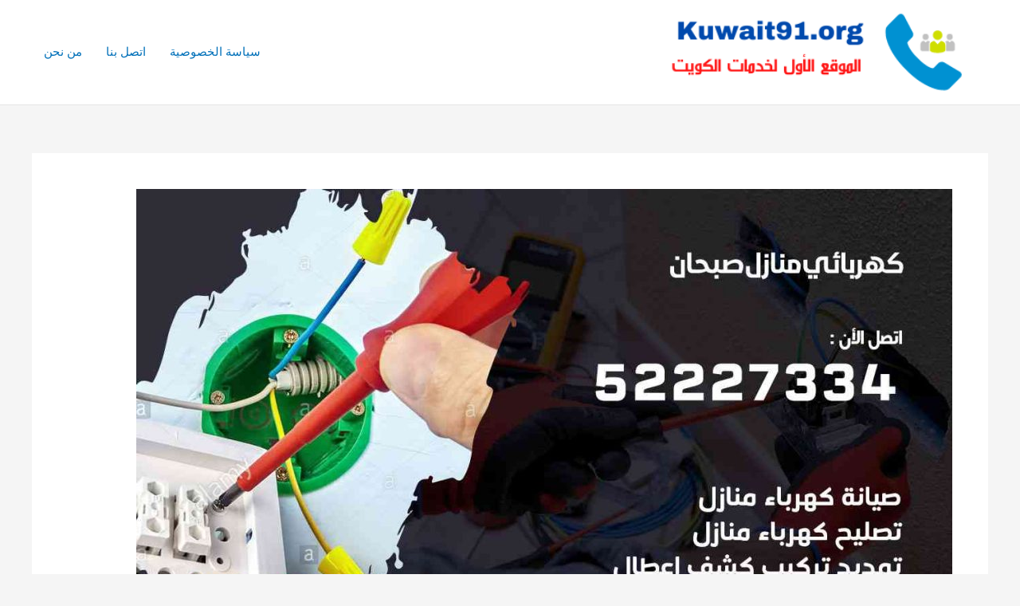

--- FILE ---
content_type: text/html; charset=UTF-8
request_url: https://joomlaconvert.com/electrician/%D9%83%D9%87%D8%B1%D8%A8%D8%A7%D8%A6%D9%8A-%D9%85%D9%86%D8%A7%D8%B2%D9%84-%D8%B5%D8%A8%D8%AD%D8%A7%D9%86/
body_size: 16966
content:
<!DOCTYPE html><html dir="rtl" lang="ar"><head><meta charset="UTF-8"><meta name="viewport" content="width=device-width, initial-scale=1"><link rel="profile" href="https://gmpg.org/xfn/11"><meta name='robots' content='index, follow, max-image-preview:large, max-snippet:-1, max-video-preview:-1' /><link media="all" href="https://joomlaconvert.com/electrician/wp-content/cache/autoptimize/14/css/autoptimize_42329c6900d068e4e1254229d74e1233.css" rel="stylesheet"><title>كهربائي منازل صبحان 52227334 فني كهربائي صبحان شاطر ورخيص - كهربائي منازل</title><meta name="description" content="هل تريد كهربائي منازل هندي صبحان؟ تصليح القواطع و لوحة العدادات، تغير المقابس و الأسلاك المهترئة، تركيب الأضواء و لمبات سبوت لايت في صبحان" /><link rel="canonical" href="https://joomlaconvert.com/electrician/كهربائي-منازل-صبحان/" /><meta property="og:locale" content="ar_AR" /><meta property="og:type" content="article" /><meta property="og:title" content="كهربائي منازل صبحان 52227334 فني كهربائي صبحان شاطر ورخيص - كهربائي منازل" /><meta property="og:description" content="هل تريد كهربائي منازل هندي صبحان؟ تصليح القواطع و لوحة العدادات، تغير المقابس و الأسلاك المهترئة، تركيب الأضواء و لمبات سبوت لايت في صبحان" /><meta property="og:url" content="https://joomlaconvert.com/electrician/كهربائي-منازل-صبحان/" /><meta property="og:site_name" content="كهربائي منازل" /><meta property="article:published_time" content="2021-01-31T14:53:57+00:00" /><meta property="article:modified_time" content="2021-02-05T21:01:44+00:00" /><meta property="og:image" content="https://joomlaconvert.com/electrician/wp-content/uploads/sites/14/2021/01/كهربائي-منازل-صبحان_9.jpg" /><meta property="og:image:width" content="1200" /><meta property="og:image:height" content="675" /><meta property="og:image:type" content="image/jpeg" /><meta name="author" content="amaar" /><meta name="twitter:card" content="summary_large_image" /><meta name="twitter:label1" content="كُتب بواسطة" /><meta name="twitter:data1" content="amaar" /><meta name="twitter:label2" content="وقت القراءة المُقدّر" /><meta name="twitter:data2" content="11 دقيقة" /> <script type="application/ld+json" class="yoast-schema-graph">{"@context":"https://schema.org","@graph":[{"@type":"Article","@id":"https://joomlaconvert.com/electrician/%d9%83%d9%87%d8%b1%d8%a8%d8%a7%d8%a6%d9%8a-%d9%85%d9%86%d8%a7%d8%b2%d9%84-%d8%b5%d8%a8%d8%ad%d8%a7%d9%86/#article","isPartOf":{"@id":"https://joomlaconvert.com/electrician/%d9%83%d9%87%d8%b1%d8%a8%d8%a7%d8%a6%d9%8a-%d9%85%d9%86%d8%a7%d8%b2%d9%84-%d8%b5%d8%a8%d8%ad%d8%a7%d9%86/"},"author":{"name":"amaar","@id":"https://joomlaconvert.com/electrician/#/schema/person/5512a67fa7b330c97d6af1275e887e39"},"headline":"كهربائي منازل صبحان 52227334 فني كهربائي صبحان شاطر ورخيص","datePublished":"2021-01-31T14:53:57+00:00","dateModified":"2021-02-05T21:01:44+00:00","mainEntityOfPage":{"@id":"https://joomlaconvert.com/electrician/%d9%83%d9%87%d8%b1%d8%a8%d8%a7%d8%a6%d9%8a-%d9%85%d9%86%d8%a7%d8%b2%d9%84-%d8%b5%d8%a8%d8%ad%d8%a7%d9%86/"},"wordCount":3,"commentCount":0,"publisher":{"@id":"https://joomlaconvert.com/electrician/#organization"},"image":{"@id":"https://joomlaconvert.com/electrician/%d9%83%d9%87%d8%b1%d8%a8%d8%a7%d8%a6%d9%8a-%d9%85%d9%86%d8%a7%d8%b2%d9%84-%d8%b5%d8%a8%d8%ad%d8%a7%d9%86/#primaryimage"},"thumbnailUrl":"https://joomlaconvert.com/electrician/wp-content/uploads/sites/14/2021/01/كهربائي-منازل-صبحان_9.jpg","keywords":["تمديد كهرباء","فني كهرباء","فني كهربائي","فني كهربائي منازل","كهربائي الكويت","كهربائي صبحان","كهربائي منازل","كهربائي منازل صبحان","معلم كهربائي"],"articleSection":["كهربائي منازل"],"inLanguage":"ar","potentialAction":[{"@type":"CommentAction","name":"Comment","target":["https://joomlaconvert.com/electrician/%d9%83%d9%87%d8%b1%d8%a8%d8%a7%d8%a6%d9%8a-%d9%85%d9%86%d8%a7%d8%b2%d9%84-%d8%b5%d8%a8%d8%ad%d8%a7%d9%86/#respond"]}]},{"@type":"WebPage","@id":"https://joomlaconvert.com/electrician/%d9%83%d9%87%d8%b1%d8%a8%d8%a7%d8%a6%d9%8a-%d9%85%d9%86%d8%a7%d8%b2%d9%84-%d8%b5%d8%a8%d8%ad%d8%a7%d9%86/","url":"https://joomlaconvert.com/electrician/%d9%83%d9%87%d8%b1%d8%a8%d8%a7%d8%a6%d9%8a-%d9%85%d9%86%d8%a7%d8%b2%d9%84-%d8%b5%d8%a8%d8%ad%d8%a7%d9%86/","name":"كهربائي منازل صبحان 52227334 فني كهربائي صبحان شاطر ورخيص - كهربائي منازل","isPartOf":{"@id":"https://joomlaconvert.com/electrician/#website"},"primaryImageOfPage":{"@id":"https://joomlaconvert.com/electrician/%d9%83%d9%87%d8%b1%d8%a8%d8%a7%d8%a6%d9%8a-%d9%85%d9%86%d8%a7%d8%b2%d9%84-%d8%b5%d8%a8%d8%ad%d8%a7%d9%86/#primaryimage"},"image":{"@id":"https://joomlaconvert.com/electrician/%d9%83%d9%87%d8%b1%d8%a8%d8%a7%d8%a6%d9%8a-%d9%85%d9%86%d8%a7%d8%b2%d9%84-%d8%b5%d8%a8%d8%ad%d8%a7%d9%86/#primaryimage"},"thumbnailUrl":"https://joomlaconvert.com/electrician/wp-content/uploads/sites/14/2021/01/كهربائي-منازل-صبحان_9.jpg","datePublished":"2021-01-31T14:53:57+00:00","dateModified":"2021-02-05T21:01:44+00:00","description":"هل تريد كهربائي منازل هندي صبحان؟ تصليح القواطع و لوحة العدادات، تغير المقابس و الأسلاك المهترئة، تركيب الأضواء و لمبات سبوت لايت في صبحان","breadcrumb":{"@id":"https://joomlaconvert.com/electrician/%d9%83%d9%87%d8%b1%d8%a8%d8%a7%d8%a6%d9%8a-%d9%85%d9%86%d8%a7%d8%b2%d9%84-%d8%b5%d8%a8%d8%ad%d8%a7%d9%86/#breadcrumb"},"inLanguage":"ar","potentialAction":[{"@type":"ReadAction","target":["https://joomlaconvert.com/electrician/%d9%83%d9%87%d8%b1%d8%a8%d8%a7%d8%a6%d9%8a-%d9%85%d9%86%d8%a7%d8%b2%d9%84-%d8%b5%d8%a8%d8%ad%d8%a7%d9%86/"]}]},{"@type":"ImageObject","inLanguage":"ar","@id":"https://joomlaconvert.com/electrician/%d9%83%d9%87%d8%b1%d8%a8%d8%a7%d8%a6%d9%8a-%d9%85%d9%86%d8%a7%d8%b2%d9%84-%d8%b5%d8%a8%d8%ad%d8%a7%d9%86/#primaryimage","url":"https://joomlaconvert.com/electrician/wp-content/uploads/sites/14/2021/01/كهربائي-منازل-صبحان_9.jpg","contentUrl":"https://joomlaconvert.com/electrician/wp-content/uploads/sites/14/2021/01/كهربائي-منازل-صبحان_9.jpg","width":1200,"height":675,"caption":"كهربائي منازل صبحان"},{"@type":"BreadcrumbList","@id":"https://joomlaconvert.com/electrician/%d9%83%d9%87%d8%b1%d8%a8%d8%a7%d8%a6%d9%8a-%d9%85%d9%86%d8%a7%d8%b2%d9%84-%d8%b5%d8%a8%d8%ad%d8%a7%d9%86/#breadcrumb","itemListElement":[{"@type":"ListItem","position":1,"name":"الرئيسية","item":"https://joomlaconvert.com/electrician/"},{"@type":"ListItem","position":2,"name":"كهربائي منازل صبحان 52227334 فني كهربائي صبحان شاطر ورخيص"}]},{"@type":"WebSite","@id":"https://joomlaconvert.com/electrician/#website","url":"https://joomlaconvert.com/electrician/","name":"كهربائي منازل","description":"موقع آخر في My Blog","publisher":{"@id":"https://joomlaconvert.com/electrician/#organization"},"potentialAction":[{"@type":"SearchAction","target":{"@type":"EntryPoint","urlTemplate":"https://joomlaconvert.com/electrician/?s={search_term_string}"},"query-input":{"@type":"PropertyValueSpecification","valueRequired":true,"valueName":"search_term_string"}}],"inLanguage":"ar"},{"@type":"Organization","@id":"https://joomlaconvert.com/electrician/#organization","name":"كهربائي منازل","url":"https://joomlaconvert.com/electrician/","logo":{"@type":"ImageObject","inLanguage":"ar","@id":"https://joomlaconvert.com/electrician/#/schema/logo/image/","url":"https://joomlaconvert.com/electrician/wp-content/uploads/sites/14/2021/01/logo-kuwait91.png","contentUrl":"https://joomlaconvert.com/electrician/wp-content/uploads/sites/14/2021/01/logo-kuwait91.png","width":350,"height":88,"caption":"كهربائي منازل"},"image":{"@id":"https://joomlaconvert.com/electrician/#/schema/logo/image/"}},{"@type":"Person","@id":"https://joomlaconvert.com/electrician/#/schema/person/5512a67fa7b330c97d6af1275e887e39","name":"amaar","image":{"@type":"ImageObject","inLanguage":"ar","@id":"https://joomlaconvert.com/electrician/#/schema/person/image/","url":"https://secure.gravatar.com/avatar/ed1cbf3f26c019fca30f0a4576ef5e3dbb5b9226120d51ce2b9006f0f688bdfd?s=96&d=mm&r=g","contentUrl":"https://secure.gravatar.com/avatar/ed1cbf3f26c019fca30f0a4576ef5e3dbb5b9226120d51ce2b9006f0f688bdfd?s=96&d=mm&r=g","caption":"amaar"},"url":"https://joomlaconvert.com/electrician/author/amaar/"}]}</script> <link rel="alternate" type="application/rss+xml" title="كهربائي منازل &laquo; الخلاصة" href="https://joomlaconvert.com/electrician/feed/" /><link rel="alternate" type="application/rss+xml" title="كهربائي منازل &laquo; خلاصة التعليقات" href="https://joomlaconvert.com/electrician/comments/feed/" /><link rel="alternate" type="application/rss+xml" title="كهربائي منازل &laquo; كهربائي منازل صبحان 52227334 فني كهربائي صبحان شاطر ورخيص خلاصة التعليقات" href="https://joomlaconvert.com/electrician/%d9%83%d9%87%d8%b1%d8%a8%d8%a7%d8%a6%d9%8a-%d9%85%d9%86%d8%a7%d8%b2%d9%84-%d8%b5%d8%a8%d8%ad%d8%a7%d9%86/feed/" /><link rel="alternate" title="oEmbed (JSON)" type="application/json+oembed" href="https://joomlaconvert.com/electrician/wp-json/oembed/1.0/embed?url=https%3A%2F%2Fjoomlaconvert.com%2Felectrician%2F%25d9%2583%25d9%2587%25d8%25b1%25d8%25a8%25d8%25a7%25d8%25a6%25d9%258a-%25d9%2585%25d9%2586%25d8%25a7%25d8%25b2%25d9%2584-%25d8%25b5%25d8%25a8%25d8%25ad%25d8%25a7%25d9%2586%2F" /><link rel="alternate" title="oEmbed (XML)" type="text/xml+oembed" href="https://joomlaconvert.com/electrician/wp-json/oembed/1.0/embed?url=https%3A%2F%2Fjoomlaconvert.com%2Felectrician%2F%25d9%2583%25d9%2587%25d8%25b1%25d8%25a8%25d8%25a7%25d8%25a6%25d9%258a-%25d9%2585%25d9%2586%25d8%25a7%25d8%25b2%25d9%2584-%25d8%25b5%25d8%25a8%25d8%25ad%25d8%25a7%25d9%2586%2F&#038;format=xml" /><link rel="https://api.w.org/" href="https://joomlaconvert.com/electrician/wp-json/" /><link rel="alternate" title="JSON" type="application/json" href="https://joomlaconvert.com/electrician/wp-json/wp/v2/posts/92" /><link rel="EditURI" type="application/rsd+xml" title="RSD" href="https://joomlaconvert.com/electrician/xmlrpc.php?rsd" /><meta name="generator" content="WordPress 6.9" /><meta name="generator" content="Everest Forms 3.4.1" /><link rel='shortlink' href='https://joomlaconvert.com/electrician/?p=92' /><link rel="pingback" href="https://joomlaconvert.com/electrician/xmlrpc.php"><meta name="generator" content="Elementor 3.34.2; features: additional_custom_breakpoints; settings: css_print_method-external, google_font-enabled, font_display-auto"></head><body data-rsssl=1 itemtype='https://schema.org/Blog' itemscope='itemscope' class="rtl wp-singular post-template-default single single-post postid-92 single-format-standard wp-custom-logo wp-theme-astra everest-forms-no-js ast-desktop ast-separate-container ast-two-container ast-no-sidebar astra-4.11.9 group-blog ast-blog-single-style-1 ast-single-post ast-inherit-site-logo-transparent ast-hfb-header ast-normal-title-enabled elementor-default elementor-kit-4"> <a
 class="skip-link screen-reader-text"
 href="#content"
 title="تخطي إلى المحتوى"> تخطي إلى المحتوى</a><div
class="hfeed site" id="page"><header
 class="site-header header-main-layout-1 ast-primary-menu-enabled ast-logo-title-inline ast-hide-custom-menu-mobile ast-builder-menu-toggle-icon ast-mobile-header-inline" id="masthead" itemtype="https://schema.org/WPHeader" itemscope="itemscope" itemid="#masthead"		><div id="ast-desktop-header" data-toggle-type="dropdown"><div class="ast-main-header-wrap main-header-bar-wrap "><div class="ast-primary-header-bar ast-primary-header main-header-bar site-header-focus-item" data-section="section-primary-header-builder"><div class="site-primary-header-wrap ast-builder-grid-row-container site-header-focus-item ast-container" data-section="section-primary-header-builder"><div class="ast-builder-grid-row ast-builder-grid-row-has-sides ast-builder-grid-row-no-center"><div class="site-header-primary-section-left site-header-section ast-flex site-header-section-left"><div class="ast-builder-layout-element ast-flex site-header-focus-item" data-section="title_tagline"><div
 class="site-branding ast-site-identity" itemtype="https://schema.org/Organization" itemscope="itemscope"				> <span class="site-logo-img"><a href="https://joomlaconvert.com/electrician/" class="custom-logo-link" rel="home"><img width="350" height="88" src="https://joomlaconvert.com/electrician/wp-content/uploads/sites/14/2021/01/logo-kuwait91.png" class="custom-logo" alt="كهربائي منازل" decoding="async" srcset="https://joomlaconvert.com/electrician/wp-content/uploads/sites/14/2021/01/logo-kuwait91.png 350w, https://joomlaconvert.com/electrician/wp-content/uploads/sites/14/2021/01/logo-kuwait91-300x75.png 300w" sizes="(max-width: 350px) 100vw, 350px" /></a></span></div></div></div><div class="site-header-primary-section-right site-header-section ast-flex ast-grid-right-section"><div class="ast-builder-menu-1 ast-builder-menu ast-flex ast-builder-menu-1-focus-item ast-builder-layout-element site-header-focus-item" data-section="section-hb-menu-1"><div class="ast-main-header-bar-alignment"><div class="main-header-bar-navigation"><nav class="site-navigation ast-flex-grow-1 navigation-accessibility site-header-focus-item" id="primary-site-navigation-desktop" aria-label="Primary Site Navigation" itemtype="https://schema.org/SiteNavigationElement" itemscope="itemscope"><div class="main-navigation ast-inline-flex"><ul id="ast-hf-menu-1" class="main-header-menu ast-menu-shadow ast-nav-menu ast-flex  submenu-with-border stack-on-mobile"><li id="menu-item-584" class="menu-item menu-item-type-post_type menu-item-object-page menu-item-privacy-policy menu-item-584"><a rel="privacy-policy" href="https://joomlaconvert.com/electrician/%d8%b3%d9%8a%d8%a7%d8%b3%d8%a9-%d8%a7%d9%84%d8%ae%d8%b5%d9%88%d8%b5%d9%8a%d8%a9/" class="menu-link">سياسة الخصوصية</a></li><li id="menu-item-585" class="menu-item menu-item-type-post_type menu-item-object-page menu-item-585"><a href="https://joomlaconvert.com/electrician/contact-us/" class="menu-link">اتصل بنا</a></li><li id="menu-item-586" class="menu-item menu-item-type-post_type menu-item-object-page menu-item-586"><a href="https://joomlaconvert.com/electrician/who-us/" class="menu-link">من نحن</a></li></ul></div></nav></div></div></div></div></div></div></div></div></div><div id="ast-mobile-header" class="ast-mobile-header-wrap " data-type="dropdown"><div class="ast-main-header-wrap main-header-bar-wrap" ><div class="ast-primary-header-bar ast-primary-header main-header-bar site-primary-header-wrap site-header-focus-item ast-builder-grid-row-layout-default ast-builder-grid-row-tablet-layout-default ast-builder-grid-row-mobile-layout-default" data-section="section-primary-header-builder"><div class="ast-builder-grid-row ast-builder-grid-row-has-sides ast-builder-grid-row-no-center"><div class="site-header-primary-section-left site-header-section ast-flex site-header-section-left"><div class="ast-builder-layout-element ast-flex site-header-focus-item" data-section="title_tagline"><div
 class="site-branding ast-site-identity" itemtype="https://schema.org/Organization" itemscope="itemscope"				> <span class="site-logo-img"><a href="https://joomlaconvert.com/electrician/" class="custom-logo-link" rel="home"><img width="350" height="88" src="https://joomlaconvert.com/electrician/wp-content/uploads/sites/14/2021/01/logo-kuwait91.png" class="custom-logo" alt="كهربائي منازل" decoding="async" srcset="https://joomlaconvert.com/electrician/wp-content/uploads/sites/14/2021/01/logo-kuwait91.png 350w, https://joomlaconvert.com/electrician/wp-content/uploads/sites/14/2021/01/logo-kuwait91-300x75.png 300w" sizes="(max-width: 350px) 100vw, 350px" /></a></span></div></div></div><div class="site-header-primary-section-right site-header-section ast-flex ast-grid-right-section"><div class="ast-builder-layout-element ast-flex site-header-focus-item" data-section="section-header-mobile-trigger"><div class="ast-button-wrap"> <button type="button" class="menu-toggle main-header-menu-toggle ast-mobile-menu-trigger-minimal"   aria-expanded="false" aria-label="Main menu toggle"> <span class="screen-reader-text">Main Menu</span> <span class="mobile-menu-toggle-icon"> <span aria-hidden="true" class="ahfb-svg-iconset ast-inline-flex svg-baseline"><svg class='ast-mobile-svg ast-menu-svg' fill='currentColor' version='1.1' xmlns='http://www.w3.org/2000/svg' width='24' height='24' viewBox='0 0 24 24'><path d='M3 13h18c0.552 0 1-0.448 1-1s-0.448-1-1-1h-18c-0.552 0-1 0.448-1 1s0.448 1 1 1zM3 7h18c0.552 0 1-0.448 1-1s-0.448-1-1-1h-18c-0.552 0-1 0.448-1 1s0.448 1 1 1zM3 19h18c0.552 0 1-0.448 1-1s-0.448-1-1-1h-18c-0.552 0-1 0.448-1 1s0.448 1 1 1z'></path></svg></span><span aria-hidden="true" class="ahfb-svg-iconset ast-inline-flex svg-baseline"><svg class='ast-mobile-svg ast-close-svg' fill='currentColor' version='1.1' xmlns='http://www.w3.org/2000/svg' width='24' height='24' viewBox='0 0 24 24'><path d='M5.293 6.707l5.293 5.293-5.293 5.293c-0.391 0.391-0.391 1.024 0 1.414s1.024 0.391 1.414 0l5.293-5.293 5.293 5.293c0.391 0.391 1.024 0.391 1.414 0s0.391-1.024 0-1.414l-5.293-5.293 5.293-5.293c0.391-0.391 0.391-1.024 0-1.414s-1.024-0.391-1.414 0l-5.293 5.293-5.293-5.293c-0.391-0.391-1.024-0.391-1.414 0s-0.391 1.024 0 1.414z'></path></svg></span> </span> </button></div></div></div></div></div></div><div class="ast-mobile-header-content content-align-flex-start "><div class="ast-builder-menu-mobile ast-builder-menu ast-builder-menu-mobile-focus-item ast-builder-layout-element site-header-focus-item" data-section="section-header-mobile-menu"><div class="ast-main-header-bar-alignment"><div class="main-header-bar-navigation"><nav class="site-navigation ast-flex-grow-1 navigation-accessibility" id="ast-mobile-site-navigation" aria-label="Site Navigation" itemtype="https://schema.org/SiteNavigationElement" itemscope="itemscope"><div id="ast-hf-mobile-menu" class="main-navigation"><ul class="main-header-menu ast-nav-menu ast-flex  submenu-with-border astra-menu-animation-fade  stack-on-mobile"><li class="page_item page-item-576 menu-item"><a href="https://joomlaconvert.com/electrician/contact-us/" class="menu-link">اتصل بنا</a></li><li class="page_item page-item-579 menu-item"><a href="https://joomlaconvert.com/electrician/%d8%b3%d9%8a%d8%a7%d8%b3%d8%a9-%d8%a7%d9%84%d8%ae%d8%b5%d9%88%d8%b5%d9%8a%d8%a9/" class="menu-link">سياسة الخصوصية</a></li><li class="page_item page-item-2 menu-item"><a href="https://joomlaconvert.com/electrician/" class="menu-link">كهربائي منازل الكويت 52227334 الفنان معلم كهرباء منازل تصليح وتمديد</a></li><li class="page_item page-item-577 menu-item"><a href="https://joomlaconvert.com/electrician/who-us/" class="menu-link">من نحن</a></li></ul></div></nav></div></div></div></div></div></header><div id="content" class="site-content"><div class="ast-container"><div id="primary" class="content-area primary"><main id="main" class="site-main"><article
class="post-92 post type-post status-publish format-standard has-post-thumbnail hentry category-1 tag-7 tag-11 tag-5 tag-8 tag-10 tag-142 tag-4 tag-143 tag-6 ast-article-single" id="post-92" itemtype="https://schema.org/CreativeWork" itemscope="itemscope"><div class="ast-post-format- single-layout-1"><header class="entry-header "><div class="post-thumb-img-content post-thumb"><img fetchpriority="high" width="1024" height="576" src="[data-uri]" data-lazy-type="image" data-lazy-src="https://joomlaconvert.com/electrician/wp-content/uploads/sites/14/2021/01/كهربائي-منازل-صبحان_9-1024x576.jpg" class="lazy lazy-hidden attachment-large size-large wp-post-image" alt="كهربائي منازل صبحان" itemprop="image" decoding="async" data-lazy-srcset="https://joomlaconvert.com/electrician/wp-content/uploads/sites/14/2021/01/كهربائي-منازل-صبحان_9-1024x576.jpg 1024w, https://joomlaconvert.com/electrician/wp-content/uploads/sites/14/2021/01/كهربائي-منازل-صبحان_9-300x169.jpg 300w, https://joomlaconvert.com/electrician/wp-content/uploads/sites/14/2021/01/كهربائي-منازل-صبحان_9-768x432.jpg 768w, https://joomlaconvert.com/electrician/wp-content/uploads/sites/14/2021/01/كهربائي-منازل-صبحان_9.jpg 1200w" data-lazy-sizes="(max-width: 1024px) 100vw, 1024px" /><noscript><img width="1024" height="576" src="https://joomlaconvert.com/electrician/wp-content/uploads/sites/14/2021/01/كهربائي-منازل-صبحان_9-1024x576.jpg" class="attachment-large size-large wp-post-image" alt="كهربائي منازل صبحان" itemprop="image" decoding="async" srcset="https://joomlaconvert.com/electrician/wp-content/uploads/sites/14/2021/01/كهربائي-منازل-صبحان_9-1024x576.jpg 1024w, https://joomlaconvert.com/electrician/wp-content/uploads/sites/14/2021/01/كهربائي-منازل-صبحان_9-300x169.jpg 300w, https://joomlaconvert.com/electrician/wp-content/uploads/sites/14/2021/01/كهربائي-منازل-صبحان_9-768x432.jpg 768w, https://joomlaconvert.com/electrician/wp-content/uploads/sites/14/2021/01/كهربائي-منازل-صبحان_9.jpg 1200w" sizes="(max-width: 1024px) 100vw, 1024px" /></noscript></div><h1 class="entry-title" itemprop="headline">كهربائي منازل صبحان 52227334 فني كهربائي صبحان شاطر ورخيص</h1><div class="entry-meta"> <span class="comments-link"> <a href="https://joomlaconvert.com/electrician/%d9%83%d9%87%d8%b1%d8%a8%d8%a7%d8%a6%d9%8a-%d9%85%d9%86%d8%a7%d8%b2%d9%84-%d8%b5%d8%a8%d8%ad%d8%a7%d9%86/#respond">اترك تعليقاً</a> </span> / <span class="ast-terms-link"><a href="https://joomlaconvert.com/electrician/category/%d9%83%d9%87%d8%b1%d8%a8%d8%a7%d8%a6%d9%8a-%d9%85%d9%86%d8%a7%d8%b2%d9%84/" class="">كهربائي منازل</a></span> / بواسطة<span class="posted-by vcard author" itemtype="https://schema.org/Person" itemscope="itemscope" itemprop="author"> <a title="عرض جميع المقالات بواسطة amaar"
 href="https://joomlaconvert.com/electrician/author/amaar/" rel="author"
 class="url fn n" itemprop="url"				> <span
 class="author-name" itemprop="name"				> amaar </span> </a> </span></div></header><div class="entry-content clear"
 itemprop="text"	><p>كهربائي منازل صبحان فني كهربائي شاطر ورخيص تركيب ليت أضواء مصابيح أنارة مخفية سبورت لايت بلاكات عمل تمديدات كهربائية كشف أعطال الكهرباء تصليح شورت الكهرباء المنزلي والتجاري تركيب وتمديد مخيمات مزارع مخيمات البر صيانة اعطال سور البيت السياج أهلاً وسهلاً بكم عملائنا الكرام ندعوكم لتعرف على خدمات التي أطلقتها شركتنا المتخصصة في صيانة وإصلاح الكهرباء وتركيب كافة الأسلاك ومنظمات لكافة المنشئات التجارية أو الصناعية أو المنزلية وللفنادق أيضاً.</p><p>نعمل  بمركز <a href="https://www.electric-homes.com/">كهربائي منازل</a> الكويت على تأمين أهم العمال ونخبة من المهندسين المختصين في أعمال الكهرباء وصيانتها بمنتهى الحرفية ونعمل على تعهد أكبر المشاريع والأبراج السكنية ومد كافة أنواع الكابلات والمنظمات ومولدات الطاقة المستوردة من أهم الشركات الأميركية أو الألمانية أو اليابانية،</p><p>كما نقوم عبر فني <a href="https://www.electric-homes.com/">كهربائي</a> منازل صبحان على دعم فريقنا الفني بكامل تجهيزاته التقنية الحديثة ومتطورة لكشف عن أعطال الكهرباء المعقدة وصيانتها.</p><p>أسعارنا مدروسة بعناية تامة وهي شاملة كافة خدمات الصيانة أو التصليح أو تمديد أو التركيب بأسعار لا مثيل لها، ونعمل على تغطية كافة مناطق صبحان وضواحيها لنصل اليكم بسرعة عالية أينما كنتم وفي أي وقت حيث أننا نعمل على مدار 24 ساعة وطيلة أيام الأسبوع وأيام العطل والأعياد وفي حالات الطارئة أو المستعجلة.</p><p>يمكنكم التواصل معنا عبر فني <a href="https://www.electric-homes.com/">كهربائي الكويت</a> أو البريد الالكتروني أو رقم واتساب <a href="https://www.electric-homes.com/">فني كهربائي</a> ليجيب عليكم خدمة العملاء ويزودكم بكافة المعلومات عن خدماتنا وأسعارنا.</p><ul><li><a href="https://wa.me/+96552227334"><img loading="lazy" decoding="async" class="lazy lazy-hidden alignnone wp-image-925" src="[data-uri]" data-lazy-type="image" data-lazy-src="https://www.electric-homes.com/wp-content/uploads/2020/05/واتساب-مراسلة-4.png" alt="" width="177" height="75" /><noscript><img loading="lazy" decoding="async" class="alignnone wp-image-925" src="https://www.electric-homes.com/wp-content/uploads/2020/05/واتساب-مراسلة-4.png" alt="" width="177" height="75" /></noscript></a></li><li><a href="tel:52227334"><img loading="lazy" decoding="async" class="lazy lazy-hidden alignnone wp-image-1421" src="[data-uri]" data-lazy-type="image" data-lazy-src="https://ads-kuwait.net/banashr/wp-content/uploads/sites/4/2020/06/بنا-الان.jpg" alt="" width="177" height="61" /><noscript><img loading="lazy" decoding="async" class="alignnone wp-image-1421" src="https://ads-kuwait.net/banashr/wp-content/uploads/sites/4/2020/06/بنا-الان.jpg" alt="" width="177" height="61" /></noscript></a></li><li><a href="https://joomlaconvert.com/electrician/%d9%83%d9%87%d8%b1%d8%a8%d8%a7%d8%a6%d9%8a-%d9%85%d9%86%d8%a7%d8%b2%d9%84-%d9%85%d8%a8%d8%a7%d8%b1%d9%83-%d8%a7%d9%84%d9%83%d8%a8%d9%8a%d8%b1/">كهربائي منازل مبارك الكبير</a></li></ul><h2>كهربائي منازل صبحان</h2><p>هل تعبت من البحث عن فني كهربائي للمنازل؟ توقفوا عن البحث وتواصلوا معنا عبر خدمة فني كهربائي منازل صبحان لنقوم بإرسال فني كهربائي منازل صبحان الكويت لقيام بكافة عمليات التصليح والصيانة العامة لكافة الكابلات والأسلاك ومقابس الكهرباء في المنزل كما نقوم ب:</p><ul><li>تصليح مقابس الإضاءة وتصليح الأعطال وتبديل اللمبات والسبوت لايت باللمبات توفير طاقة ومصنعة من أجود الخامات عبر فني كهربائي منازل صبحان <a href="https://www.electric-homes.com/">فني كهرباء</a> .</li><li>لذلك يعمل مقاول كهربائي منازل صبحان على تعهد بكافة المنازل أو الفيلات أو الأبراج السكنية.</li><li>أيضا نقوم بتركيب إضاءات مخفية أو خارجية للحدائق وأمام المنازل وإنارات داخلية لكافة الغرف بطريقة محترفة عبر فني كهربائي منازل صبحان.</li><li><a href="https://www.dalil1808080.com/15034/">كهربائي منازل القرين</a></li><li><a href="https://electrician.com.kw/%D9%83%D9%87%D8%B1%D8%A8%D8%A7%D8%A6%D9%8A-%D8%A7%D9%84%D9%82%D8%B1%D9%8A%D9%86/">فني كهربائي القرين</a></li><li><a href="https://kuwait-ad.com/%D9%83%D9%87%D8%B1%D8%A8%D8%A7%D8%A6%D9%8A-%D9%85%D9%86%D8%A7%D8%B2%D9%84-%D9%85%D8%A8%D8%A7%D8%B1%D9%83-%D8%A7%D9%84%D9%83%D8%A8%D9%8A%D8%B1/">كهربائي منازل مبارك الكبير</a></li><li><a href="https://electrician.com.kw/%D9%83%D9%87%D8%B1%D8%A8%D8%A7%D8%A6%D9%8A-%D9%85%D8%A8%D8%A7%D8%B1%D9%83-%D8%A7%D9%84%D9%83%D8%A8%D9%8A%D8%B1/">فني كهربائي مبارك الكبير</a></li><li><a href="https://www.electric-homes.com/%D9%83%D9%87%D8%B1%D8%A8%D8%A7%D8%A6%D9%8A-%D9%85%D9%86%D8%A7%D8%B2%D9%84-%D9%85%D9%8A%D8%AF%D8%A7%D9%86-%D8%AD%D9%88%D9%84%D9%8A-97446767-%D9%81%D9%86%D9%8A-%D9%83%D9%87%D8%B1%D8%A8%D8%A7%D8%A6%D9%8A/">كهربائي منازل حولي</a></li><li><a href="https://electrici-kw.com/%D9%83%D9%87%D8%B1%D8%A8%D8%A7%D8%A6%D9%8A-%D9%85%D9%86%D8%A7%D8%B2%D9%84-%D8%AD%D9%88%D9%84%D9%8A/">فني كهربائي حولي</a></li><li><a href="https://www.electric-homes.com/%D9%83%D9%87%D8%B1%D8%A8%D8%A7%D8%A6%D9%8A-%D9%85%D9%86%D8%A7%D8%B2%D9%84-%D8%A7%D9%84%D9%81%D8%B1%D9%88%D8%A7%D9%86%D9%8A%D8%A9-%D9%88%D8%B6%D9%88%D8%A7%D8%AD%D9%8A%D9%87%D8%A7/">كهربائي منازل الفروانية</a></li><li><a href="https://electrician.com.kw/%D9%81%D9%86%D9%8A-%D9%83%D9%87%D8%B1%D8%A8%D8%A7%D8%A6%D9%8A-%D9%85%D9%86%D8%A7%D8%B2%D9%84-%D8%A7%D9%84%D9%81%D8%B1%D9%88%D8%A7%D9%86%D9%8A%D8%A9/">فني كهربائي الفروانية</a></li><li><a href="https://electrici-kw.com/%D9%83%D9%87%D8%B1%D8%A8%D8%A7%D8%A6%D9%8A-%D9%85%D9%86%D8%A7%D8%B2%D9%84-%D8%A7%D9%84%D8%A7%D8%AD%D9%85%D8%AF%D9%8A/">كهربائي منازل الاحمدي</a></li><li><a href="https://www.dalil1808080.com/12226/">فني كهربائي الاحمدي</a></li></ul><p>ومن خلال كهربجي الكويت نوفر خدمات منزلية متعلقة بالكهرباء مثل:</p><ul><li><a href="https://ads-kuwait.net/concretes/">قص كور </a></li><li>افضل <a href="https://ads-kuwait.net/concretes/">قص خرسانة </a></li><li>قص رخام</li><li><a href="https://ads-kuwait.net/concretes/">تكسير طوفة</a></li><li><a href="https://ads-kuwait.net/concretes/">قص خرسانات</a></li><li><a href="https://ads-kuwait.net/concretes/">فتح مداخن الغاز</a></li><li>خدمة <a href="https://ads-kuwait.net/concretes/">فتح فتاح تهوية</a></li><li><a href="https://ads-kuwait.net/concretes/">فتح كور الكويت</a></li><li><a href="https://www.conditioning.dalil.com.kw/">فني تكييف مركزي </a></li><li>افضل <a href="https://www.conditioning.dalil.com.kw/">فني مكيفات</a></li><li><a href="https://www.satellite-mega.com/">فني ستلايت</a></li><li>رقم <a href="https://sa.dalil1808080.com/%D9%81%D9%86%D9%8A-%D8%B3%D8%AA%D9%84%D8%A7%D9%8A%D8%AA-%D9%87%D9%86%D8%AF%D9%8A-%D8%A8%D8%A7%D9%84%D9%83%D9%88%D9%8A%D8%AA-24-%D8%B3%D8%A7%D8%B9%D8%A9-51222132/">فني ستلايت هندي</a></li></ul><h2><strong>كهربائي منازل</strong></h2><p><strong>كهربائي منازل الكويت</strong> نوفر أمهر <a href="https://electrici-kw.com/">فني كهربائي</a> الكويت منازل متخصص ومدرب على أيدي مهندسين متميز على أعلى مستوى ولديه سرعة في التنفيذ والدقة والتمييز، لأننا من أفضل الشركات في الكويت ونعمل بدقة وإخلاص فنقوم بتركيب الكهرباء بكفاءة عالية جدا حيث أننا لا نستطيع العيش بدون <a href="https://joomlaconvert.com/electrician/">كهرباء</a> وخاصة بعد عصر التكنلوجية لا غنى عنها اليوم، فمن خلال شركتنا وبفضل <a href="https://joomlaconvert.com/electrician/">كهربائي منازل</a>.</p><p>نقوم بكافة أعمال تركيب الكهرباء <a href="https://electrici-kw.com/">فني كهرباء</a> ومنتهى المصداقية وبفحص الكهرباء والكشف الفيزيائي وتأسيس الكهرباء للمنازل بأحدث المعدات والطرق وتأسيس الأجهزة الكهربائية مثل السخان والتكييف لأنه يحتاج إلى تأسيس خاص خارج شبكة الكهرباء المنزلية، خدمات عديدة ومتنوعة تنتظر تواصلك معنا فنحن نقدم خدمات <a href="https://electrici-kw.com/">كهربائي منازل</a> على مدار 24 ونصلك لباب المنزل بأحدث المعدات والتقنيات التكنلوجية وأمهر <a href="https://electrici-kw.com/"><strong>كهربائي منازل الكويت</strong></a> ممتاز وبسعر رخيص.</p><h2>فني كهربائي منازل صبحان</h2><p>هل تبحثون عن فني <a href="https://electrician.com.kw/">كهربائي منازل الكويت</a> لتصليح الأعطال؟ نؤمن لكم فني كهربائي منازل صبحان محترف ويعمل على تقديم:</p><ul><li>نوفر خدمة تبديل سبوت لايت وتركيب إضاءة مخفية وتغير لمبات عبر فني كهربائي منازل هندي صبحان</li><li>لذلك تبديل شمعات المدافئ وتغير كابلات الأجهزة بسرعة عالية عبر خدمة فني كهربائي منازل صبحان</li><li>أيضا نقدم عقود تعاقد مع الصالات الأفراح لتركيب سبوت لايت وأناره قوية لصالات وتركيب مولدات خاصة عبر <a href="https://electrician.com.kw/">فني كهربائي</a></li><li><a href="https://www.electric-homes.com/%D9%83%D9%87%D8%B1%D8%A8%D8%A7%D8%A6%D9%8A-%D9%85%D9%86%D8%A7%D8%B2%D9%84-%D8%A7%D9%84%D9%85%D8%B7%D9%82%D8%A9-%D8%A7%D9%84%D8%B9%D8%A7%D8%B4%D8%B1%D8%A9-%D9%83%D9%87%D8%B1%D8%A8%D8%A7%D8%A6%D9%8A/">كهربائي المنطقة العاشرة</a></li><li>افضل خدمة <a href="https://ads-kuwait.net/electrician-homes/%D9%83%D9%87%D8%B1%D8%A8%D8%A7%D8%A6%D9%8A-%D9%85%D9%86%D8%A7%D8%B2%D9%84-%D8%AC%D9%86%D9%88%D8%A8-%D8%A7%D9%84%D8%B3%D8%B1%D8%A9/">كهربائي جنوب السرة</a></li><li><a href="https://www.electric-homes.com/%D9%83%D9%87%D8%B1%D8%A8%D8%A7%D8%A6%D9%8A-%D9%85%D9%86%D8%A7%D8%B2%D9%84-%D8%A7%D9%84%D9%81%D8%AD%D9%8A%D8%AD%D9%8A%D9%84-%D9%81%D9%86%D9%8A-%D9%83%D9%87%D8%B1%D8%A8%D8%A7%D8%A6%D9%8A/">كهربائي الفحيحيل</a></li><li>خدمة <a href="https://www.electric-homes.com/%D9%83%D9%87%D8%B1%D8%A8%D8%A7%D8%A6%D9%8A-%D9%85%D9%86%D8%A7%D8%B2%D9%84-%D8%A7%D9%84%D8%B3%D8%A7%D9%84%D9%85%D9%8A%D8%A9-%D9%81%D9%86%D9%8A-%D9%83%D9%87%D8%B1%D8%A8%D8%A7%D8%A6%D9%8A/">كهربائي السالمية</a></li><li><a href="https://www.electric-homes.com/%D9%83%D9%87%D8%B1%D8%A8%D8%A7%D8%A6%D9%8A-%D9%85%D9%86%D8%A7%D8%B2%D9%84-%D8%B3%D9%84%D9%88%D9%89-%D9%81%D9%86%D9%8A-%D9%83%D9%87%D8%B1%D8%A8%D8%A7%D8%A6%D9%8A/">كهربائي سلوى</a></li><li>اقوى <a href="https://www.electric-homes.com/">معلم كهرباء</a> الكويت</li><li><a href="https://www.electric-homes.com/">معلم كهربائي</a> بالكويت</li></ul><h2>كهربائي  صبحان</h2><p>هل تعبتم من أعطال الكهرباء المتكررة؟ نؤمن لكم فني <a href="https://www.electric-homes.com/">كهربائي</a> حيث يعمل على تقديم:</p><ul><li>نوفر خدمة تصليح الأجهزة الكهربائية المنزلية عبر أفضل فني <a href="https://www.electric-homes.com/">كهربائي هندي</a> رخيص</li><li>تغير أزرار الكهرباء وتركيب باوشن للكهرباء وتمديد خط رئيسي للمكيف عبر فني متخصص كهرباء منازل صبحان</li><li>لدينا خبرات محلية وأجنبية ونستورد أفضل الأجهزة والمعدات الكهربائية لصيانة الكهرباء من خلال <a href="https://www.electric-homes.com/">كهربائي منازل بالكويت</a></li><li>لذلك نعمل من خلال ورشات متنقلة على مدار اليوم وبسيارات خاصة لنصل إليكم بأقصى سرعة ونلبي كافة احتياجاتكم بسرعة عالية وبأقل وقت عبر <a href="https://www.electric-homes.com/">كهربائي منازل</a></li><li>خدمات <a href="https://www.dalil1808080.com/19293/">تصليح غسالات</a> و <a href="https://www.dalil.com.kw/thulajat-tabakhat-ghasalat/">تصليح ثلاجات</a> و<a href="https://ads-kuwait.net/cookers-technician/">تصليح طباخات</a> بارخص الاسعار.</li></ul><h2>متخصص كهرباء منازل صبحان</h2><p>ماذا يعمل متخصص كهرباء منازل صبحان؟ ندعم فريقنا الفني بكامل التجهيزات والمعدات الضرورية للاتمام المهمات بحرفية وتسليم في الأوقات المحددة.</p><p>كما أننا كادرنا الفني مدرب تحت إشراف أمهر الخبراء المتخصصون ومدعمون بأحدث أجهزة الكهربائية لتصليح مختلف الأعطال.</p><p>أسعارنا مميزة ولا تقبل المنافسة كما أننا نغطي كافة مناطق صبحان ونتمتع بنظام دوريات لخدمتكم على مدار 24 ساعة عبر  <a href="https://www.facebook.com/kahrabayiy/?ref=py_c">كهربائي المنازل</a></p><h2>كهربجي صبحان</h2><p>ما هي الخدمات التي يقدمها كهربجي صبحان؟ يقوم كهربجي صبحان بخبرته الواسعة على تقديم الخدمات التالية:</p><ul><li>أيضا تركيب منظم وخزان كهرباء منزلي الكتروني لتنظيم ضغط الكهرباء وحماية الأجهزة الكهربائية في المنزل عبر أفضل كهربائي منازل صبحان</li><li>تصليح أعطال الكهرباء وتبديل الكابلات واللدات ومصابيح الإنارة وغيرها عبر معلم كهربائي منازل هندي صبحان</li><li>نورد للعملاء كافة أنواع الأجهزة الكهربائية والباشونات وقطع الغيار وسبوت لايت وإضاءات مخفية ومولدات خاصة بسعات كبيرة لكافة العملاء وبأقل التكاليف</li><li>أسعارنا مميزة وشاملة كافة عمليات التصليح والصيانة وتمديد لكافة المنشآت عبر <a href="https://electrici-kw.com/">فني كهربائي منازل الكويت</a></li></ul><h2>مقاول كهربائي منازل صبحان</h2><p>ماذا يعمل مقاول كهربائي منازل؟ يقدم لكم مقاول كهربائي منازل الكويت خدمات متعددة لذلك يعمل في تمديد خطوط الكهرباء للمنازل الجديدة وتجديد كابلات المنازل مع خدمة هندسة الكهرباء ويعمل على تركيب الخزانات وصيانة أجهزة الكهرباء ويعمل مقاول كهربائي منازل صبحان:</p><ul><li>تنظيم الكهرباء عبر تركيب خزان كهرباء ودراسة آلية الكهرياء وتوترها عبر فني مقاول كهربائي منازل صبحان</li><li>تمديد خطوط الكهرباء في الجدران والأراضي بأفضل أنواع الكابلات المقاومة للحرارة وتركيب عازل كهرباء عبر أفضل فني كهربائي منازل صبحان</li><li>صيانة وإصلاح كافة أعطال الكهرباء والتماس الكهربائي وتغير القواطع وغيرها عبر مقاول كهربائي منازل صبحان</li><li>أيضا تركيب شبكة كهرباء للحديقة وتمديد إنارة حدائق ومصابيح كهرباء مخصصة للعوامل الخارجية عبر فني مقاول كهربائي منازل صبحان</li><li>لذلك نعمل من خلال كهربائي منازل على مدار 24 ساعة وطيلة ايام الأسبوع وبأقل الأسعار</li></ul><h2>خدمة كهربائي منازل</h2><p>خدمة كهربائي منازل الكويت هل أنت بحاجة إلى خدمة كهربائي منازل؟ لا داعي للبحث بعد الآن، نحن نؤمن لك أفضل خدمة كهربائي منازل صبحان ونقدم خدمات ممتازة ونقوم بتوفير خدماتنا للمنازل والفنادق والشركات أيضاً،</p><p>كما نعمل من خلال ورشة متنقلة تصل إليكم بأقصى لذلك نحن على استعداد دائم لتوفير لكم أفضل الخدمات المنزلية الخارجية والداخلية ومنها:</p><ul><li>توصيل أجهزة إنارة كهربائية على التيار المتناوب ولدينا أجهزة إنارة تعمل عن طريق حساس للحركة لتوفير الكهرباء ونقوم بتركيبها عبر خبرة كهربائي الكويت</li><li>أيضا تركيب لمبات وسبوت لايت و<a href="https://ads-kuwait.net/electrician-homes/%D8%AA%D8%B1%D9%83%D9%8A%D8%A8-%D9%84%D9%8A%D8%AA%D8%A7%D8%AA-%D8%A7%D9%84%D9%83%D9%88%D9%8A%D8%AA/">تركيب ليتات</a> بكافة الأنواع و<a href="https://ads-kuwait.net/electrician-homes/%D8%AA%D8%B1%D9%83%D9%8A%D8%A8-%D8%A8%D9%84%D8%A7%D9%83%D8%A7%D8%AA-%D8%A7%D9%84%D9%83%D9%88%D9%8A%D8%AA/">تركيب بلاكات</a> مع خدمة صيانة الليتات وتغير اللمبات لليت عبر فني كهربائي منازل صبحان</li><li>لذلك نوفر خدمة تغير اللوحات الكترونية للأجهزة الكهربائية والمدافى وتوصيل السخانات والمكيفات إلى خطوط خارجية مع تركيب منظم خاص لها عبر خدمة كهربائي منازل الكويت</li></ul><h2>كشف اعطال الكهرباء واصلاحها</h2><ul><li>نحن أفضل شركة متخصصة في مجال تصليح الكهرباء والكشف عن أعطال الكهرباء بخبرة أفضل مهندس كهرباء وباستخدام أحدث الوسائل والأجهزة الحديثة في الكشف عن مكان العطل كما نقدم خدمات ممتازة عبر أفضل فني كهربائي منازل صبحان ومن أهمها:</li><li>الكشف عن أعطال الكهرباء وتمديدات الكهرباء في المنازل والفلل عبر أفضل <a href="https://ads-kuwait.net/electrician-homes/">معلم كهربائي منازل</a> الكويت</li><li>أيضا تمديد خطوط الكهرباء الرئيسية ونوفر أفضل الكابلات الكهربائية الألمانية والأمريكية المقاومة للضغط والحرارة وبأرخص الأسعار كم من خلال كهربائي الكويت</li></ul><h2>كهربائي تركيب ليتات سبوت لايت</h2><ul><li>نوفر خدمة تركيب ليتات وسبوت لايت بأحجام وانواع مختلفة وبكافة الألوان عبر خدمة كهربائي تركيب ليتات سبوت لايت ونقدم خدمات ممتازة ومختلفة لذلك نعمل على:</li><li>تركيب ليتات وسبوت لايت بكافة الانواع وبموديلات مختلفة ونؤمنها من أفضل الماركات وبأجود الأنواع عبر كهربائي صبحان</li><li>تبديل ليتات وصيانة مصابيح ليتات وتوصيلها وإصلاح بواسطة معدات وأجهزة حديثة ونوفر خدمتنا للمنازل عبر كهربائي منازل باكستاني صبحان</li><li>تركيب ليتات للسيارة داخلية وبكافة الألوان وتركيب زيتون مصابيح سيارة عبر كهربجي صبحان</li></ul><h2>كهربائي منازل باكستاني صبحان</h2><p>نقدم لكم خدمة صيانة وتصليح كافة الأجهزة الكهربائية وتصليح الكهرباء المنزلية لذلك لدينا وفرنا أفضل <a href="https://ads-kuwait.net/electrician-homes/">فني كهربائي منازل</a> باكستاني صبحان ونقدم خدمات ممتازة وتتميز خدماتنا ب:</p><ul><li>السرعة في تلبية طلبك في حالات الطوارئ وانقطاع الكهرباء بشكل مفاجئ عبر خدمة كهربائي منازل</li><li>تمديد كهرباء للمسابح وتركيب سبوت لايت للمسابح آمنة عبر أحدث الطرق وباستخدام معدات حديثة عبر كهربائي صبحان لتركيب ليتات سبوت لايت</li><li>الكشف عن اعطال الكهرباء واصلاحها من خلال كهربائي منازل</li><li>نقدم أيضا عقود تعاقد للمباني والشركات المشيدة والجديدة لتمديد خطوط الكهرباء الرئيسية وتركيب خزان رئيسي للبناء وفحص التوتر للكهرباء عبر أفضل فني كهربائي صبحان</li><li>لذلك نوفر خدمة فحص خزان الكهرباء المنزلي وتبديل إي قطعة تالفة فيه عبر فني كهربائي منازل صبحان</li><li>فني <a href="https://www.electric-homes.com/%D9%83%D9%87%D8%B1%D8%A8%D8%A7%D8%A6%D9%8A-%D9%85%D9%86%D8%A7%D8%B2%D9%84-%D9%87%D9%86%D8%AF%D9%8A-97446767/">كهربائي منازل هندي</a> &#8211; <a href="https://www.electric-homes.com/%D9%83%D9%87%D8%B1%D8%A8%D8%A7%D8%A6%D9%8A-%D9%85%D9%86%D8%A7%D8%B2%D9%84-%D9%87%D9%86%D8%AF%D9%8A-97446767/">كهربائي هندي</a></li></ul><p>نؤمن أفضل أجهزة الكهرباء وخزانات الكهرباء المنزلية لتنظيم الكهرباء ونستورد أفضل الأنواع وبماركات مختلفة عبر خدمة كهربائي منازل صبحان</p><h2>كهربائي منازل هندي صبحان</h2><ul><li>هل تبحث عن كهربائي منازل رخيص وبخبرة عالية؟</li></ul><p>الحل لدينا نحن نوفر لكم أفضل كهربائي الكويت وبخبرة عالية ونقدم خدمتنا للشركات والمنازل والفلل ونقدم خدمات ممتازة ونستخدم أحدث الأدوات والمعدات لذلك نعمل من خلال كهربائي صبحان على:</p><ul><li>توفير خدمة صيانة وإصلاح كافة أعطال الكهرباء المنزلية والكشف عنها عبر كهربائي الكويت لكشف أعطال كهرباء وإصلاحها.</li><li>لذلك نعمل على إصلاح خزانات الكهرباء في الطرق وضبط توتر الكهرباء وتغير كابلات والقواطع الخاصة بالخزان عبر خدمة فني كهربائي صبحان</li><li>صيانة وإصلاح إنارة الطريق ونتعهد الطرقات لتركيب أعمدة إنارة ونوفر أفضل الأنواع المقاومة للحرارة والمطر والرياح عبر كهربائي صبحان.</li><li>نعتمد أيضا على نخبة من المهندسين المختصين في أعمال الكهرباء المنزلية وبخبرات أجنبية ومحلية ولدينا فني كهربائي صبحان.</li><li>نوفر أيضا من خلال كهربائي منازل خدمة تمديد خطوط الكهرباء للمنازل والفلل وتغير كابلات الكهرباء عبر فني كهربائي صبحان.</li><li>رقم <a href="https://electrician.com.kw/%D9%83%D9%87%D8%B1%D8%A8%D8%A7%D8%A6%D9%8A-%D9%85%D9%86%D8%A7%D8%B2%D9%84-%D9%87%D9%86%D8%AF%D9%8A-%D8%A8%D8%A7%D9%84%D9%83%D9%88%D9%8A%D8%AA/">كهربائي منازل هندي</a> &#8211; فني <a href="https://electrician.com.kw/%D9%83%D9%87%D8%B1%D8%A8%D8%A7%D8%A6%D9%8A-%D9%85%D9%86%D8%A7%D8%B2%D9%84-%D9%87%D9%86%D8%AF%D9%8A-%D8%A8%D8%A7%D9%84%D9%83%D9%88%D9%8A%D8%AA/">كهربائي هندي</a> الكويت</li></ul><h2>صيانة واصلاح كهرباء المنازل</h2><p>هل تبحث عن خدمة صيانة واصلاح <a href="https://www.dalil.com.kw/electrician/">كهرباء المنازل</a>؟ شركتنا توفر لكم هذه الخدمة عبر فني مختص في صيانة واصلاح كهرباء المنازل ونقدم خدمات متعددة وممتازة ومنها:</p><ul><li>خدمة تركيب لمبات وسبوت لايت وليتات وإنارات داخلية ومخفية عبر فني كهربائي منازل صبحان.</li><li>تصليح كافة اجهزة الكهرباء المنزلية مثل السخانات والخلاطات والسيشوار وغيرها عبر كهربائي منازل هندي صبحان.</li><li>تركيب خزانات الكترونية منزلية لتنظيم كهرباء المنازل وتتميز بميزة الفصل التلقائي في حال زيادة توتر الكهرباء وتغير اللوحة الكترونية للخزان عبر فني كهربائي منازل صبحان.</li><li>الكشف عن سبب فصل الكهرباء التلقائي في المنزل أو الشركة أو وجود اي مشكلة في الأجهزة وتصليحها بأسرع وقت عبر معدات وأجهزة حديثة ومن خلال فني كهربائي صبحان ممتاز.</li><li>الخبرة في حل مشكلة التماس الكهربائي في الأجهزة الكتروني وفي تمديدات الكهرباء الداخلية والخارجية في المنازل والفلل والفنادق أيضا عبر فني كهربائي صبحان .</li></ul><p>نعمل على مدار 24 ساعة ونوفر كافة الاجهزة الحديثة ونستورد لمبات وسبوت لايت قواطع وعوازل للكهرباء بأقل سعر وأجود الأنواع.</p><h2>كهربائي منازل الكويت</h2><p>هل تبحث عن رقم فني كهربائي منازل الكويت؟ أفضل <a href="https://electrician.com.kw/">فنى كهربائي</a> منازل لخدمة جميع محافظات الكويت أرقام فني <a href="https://electrician.com.kw/">كهربائي منازل</a> بالكويت .<br /> هل أنت في حاجة لمن يصلح لك الكهرباء؟ ربما يكون لديك أشياء تحتاج لإصلاحات كهربائية ولكن هل لديك رقم فني كهربائي؟ هل تعلم ما يفعل كل فني كهربائي وما هي المهارات التي يجب أن تتوافر به؟</p><p><a href="https://electrician.com.kw/">كهربائي</a> منازل بالكويت <a href="https://electrician.com.kw/">كهربائي الكويت</a> خدمة 24 ساعه تصليح صيانة كشف اعطال تركيب سبورت لايت وثريات ومعلقات تمديدات كهربائية وتشطيب شقق ومنازل اعادة هيكلة لجميع اعمال الكهرباء المنزلي او التجاري <a href="https://electrician.com.kw/">فني كهرباء</a> هندي.</p><ol><li><a href="https://electrician.com.kw/">معلم كهربائي</a> منازل الكويت</li><li><a href="https://electrician.com.kw/">مقاول كهربائي</a> منازل الكويت</li><li>افضل <a href="https://electrician.com.kw/">فني كهربائي الكويت</a></li><li><a href="https://electrician.com.kw/">رقم كهربائي</a> تصليح وصيانة ممتاز</li><li> فني <a href="https://www.facebook.com/kahrabayiy">كهربائي منازل الكويت</a></li><li><a href="https://electrician.com.kw/%D9%81%D9%86%D9%8A-%D9%83%D9%87%D8%B1%D8%A8%D8%A7%D8%A6%D9%8A-%D9%85%D9%86%D8%A7%D8%B2%D9%84-%D8%A7%D9%84%D8%B3%D8%A7%D9%84%D9%85%D9%8A%D8%A9/">كهربائي منازل السالمية</a></li><li>فني <a href="https://electrici-kw.com/%D9%83%D9%87%D8%B1%D8%A8%D8%A7%D8%A6%D9%8A-%D9%85%D9%86%D8%A7%D8%B2%D9%84-%D8%A7%D9%84%D8%B3%D8%A7%D9%84%D9%85%D9%8A%D8%A9/">كهربائي السالمية</a></li><li>معلم <a href="https://www.electric-homes.com/%D9%83%D9%87%D8%B1%D8%A8%D8%A7%D8%A6%D9%8A-%D9%85%D9%86%D8%A7%D8%B2%D9%84-%D8%A7%D9%84%D8%B3%D8%A7%D9%84%D9%85%D9%8A%D8%A9-%D9%81%D9%86%D9%8A-%D9%83%D9%87%D8%B1%D8%A8%D8%A7%D8%A6%D9%8A/">كهربائي منازل السالمية</a></li><li><a href="https://www.dalil1808080.com/12333/">كهربائي منازل الجابرية </a></li><li>فني <a href="https://electrici-kw.com/%D9%83%D9%87%D8%B1%D8%A8%D8%A7%D8%A6%D9%8A-%D9%85%D9%86%D8%A7%D8%B2%D9%84-%D8%A7%D9%84%D8%AC%D8%A7%D8%A8%D8%B1%D9%8A%D8%A9/">كهربائي الجابرية</a></li><li><a href="https://ads-kuwait.net/satellite/%D8%AA%D8%B5%D9%84%D9%8A%D8%AD-%D8%AA%D9%84%D9%81%D8%B2%D9%8A%D9%88%D9%86%D8%A7%D8%AA/">تصليح تلفزيونات </a> &#8211; <a href="https://ads-kuwait.net/satellite/%D8%AA%D8%B5%D9%84%D9%8A%D8%AD-%D8%AA%D9%84%D9%81%D8%B2%D9%8A%D9%88%D9%86%D8%A7%D8%AA/">تصليح شاشات</a></li><li>خدمة <a href="https://www.dalil1808080.com/%D8%AA%D8%B5%D9%84%D9%8A%D8%AD-%D8%AA%D9%84%D9%81%D9%88%D9%86%D8%A7%D8%AA-24-%D8%B3%D8%A7%D8%B9%D8%A9/">تصليح تلفونات</a></li><li><a href="https://www.dalil1808080.com/repairing-kuwait-phones/">تصليح تلفونات الكويت</a></li><li><a href="https://www.dalil1808080.com/repairing-kuwait-phones/">خدمة تصليح تلفونات</a> في المنزل</li><li><a href="https://www.dalil1808080.com/repairing-kuwait-phones/"> تصليح تلفونات متنقل</a></li><li><a href="https://www.dalil1808080.com/repairing-kuwait-phones/">خدمة تصليح جوال</a></li><li><a href="https://www.cctv-kw.com/%D9%81%D9%86%D9%8A-%D8%A7%D9%86%D8%AA%D8%B1%D9%83%D9%85-%D8%A7%D9%84%D9%83%D9%88%D9%8A%D8%AA/">تركيب انتركم</a></li><li><a href="https://www.cctv-kw.com/%D9%81%D9%86%D9%8A-%D8%A8%D8%AF%D8%A7%D9%84%D8%A9-%D8%A7%D9%84%D9%83%D9%88%D9%8A%D8%AA/">فني بدالات</a></li><li><a href="https://www.cctv-kw.com/">كاميرات مراقبة</a></li><li><a href="https://unlock-kw.com/%D9%81%D8%AA%D8%AD-%D8%A7%D9%82%D9%81%D8%A7%D9%84/">فتح اقفال</a></li><li><a href="https://www.dalil1808080.com/%D8%A7%D9%86%D8%AA%D8%B1%D9%83%D9%85-%D8%A8%D8%A7%D9%86%D8%A7%D8%B3%D9%88%D9%86%D9%8A%D9%83-%D8%A7%D9%84%D9%83%D9%88%D9%8A%D8%AA/">انتركم باناسونيك</a></li></ol><p>يمكنك التواصل معنا عبر الرقم المباشر 52227340 <a href="https://www.facebook.com/kahrabayiy">فني كهربائي</a> منازل الكويت <a href="https://www.facebook.com/kahrabayiy">كهربائي</a> بيوت فني كهرباء<br /> خدمة صيانة وتصليح الكهرباء لطلب خدمة <a href="https://www.facebook.com/kahrabayiy">كهربائي منازل</a> بالكويت كهربجي قريب من موقعي</p><h2>كهربائي تركيب مقوي سيرفس</h2><p><a href="https://ads-kuwait.net/muqawi-syrfis/">مقوي سيرفس</a> الكويت مقوي السيرفس زين الجهاز الأمثل بمواصفات عالية و الذي يعمل على تقوية بث اشارة شبكة الخلوي من نوع زين، يمكن لهذا الجهاز الاتصال بمختلف أنواع أجهزة الخلوي الحديثة و الذكية مهما كان النظام الذي تعمل عليه ( اندرويد، وندوز فون، آيفون )، بادروا الآن لإقتناء الجهاز المميز و بسعر مناسب من خلال الاعتماد على شركتنا في تركيب <a href="https://ads-kuwait.net/muqawi-syrfis/">مقوي شبكة</a>، رقمنا متوافر لديكم على مدار الساعة.</p><p>يتصف جهاز <a href="https://hardener-service.com/">مقوي سيرفس</a> الكويت زين بميزات عديدة و جودة فائقة حيث يعمل على:<br /> – يمكن استعماله في مناطق و امكنة عدة لتقوية التغطية الخاصة بشبكة زين <a href="https://hardener-service.com/">مقوي شبكة</a> .<br /> – يعمل جهاز<a href="https://www.facebook.com/sayarfas.kw"> مقوي السيرفس</a> على تقوية الاشارة و ايصالها الى مساحات واسعة و كبيرة بكفاءة عالية بحيث يمكنه اذا تم استخدامه في بناء من عدة طوابق يمكنه توصيل الاشارة الى كل منزل شقة في هذا البناء.<br /> – <a href="https://ads-kuwait.net/muqawi-syrfis/">جهاز مقوي سيرفس</a> الكويت <a href="https://www.facebook.com/sayarfas.kw">مقوي شبكة</a> حلا مثاليا لضعف الشبكة خاصة في الأقبية او السراديب او الشقق ذات البناء العالي لذلك وفرنا <a href="https://hardener-service.com/">مقوي سيرفس الكويت</a> <a href="https://www.facebook.com/sayarfas.kw">مقوي سيرفس</a> ممتاز</p><h2>خدمات تصليح اجهزة كهربائية</h2><p>هل تبحث عن فني تصليح ثلاجات الكويت؟ <a href="https://cengent.com/fridges/">فني ثلاجات الكويت</a> معكم على مدار الساعة من قبل فريق خبير يقوم بصيانة الثلاجات المنزلية كما يوفر <a href="https://cengent.com/fridges/">تصليح ثلاجات</a> فني تركيب قطع جديدة بدلا عن التالفة، يقوم بتنظيف المحرك، تعبئة غاز عند نفوذه،<br /> هل تريد خبير صيانة ثلاجات؟ <a href="https://cengent.com/fridges/">صيانة ثلاجات</a> حل مشكلة عدم التبريد بشكل جيد أو أي مشكلة تواجه ثلاجتك مثل إصدار أصوات غريبة، ما عليك إلا الاتصال بنا ليأتي إليك فريق عملنا فني كهربائي <a href="https://cengent.com/fridges/">مصلح ثلاجات</a> بالكويت محمل بأحدث المعدات المتطورة لحل كافة المشاكل.</p><p>هل تبحث عن فني صيانة غسالات اتوماتيك؟ <a href="https://www.dalil1808080.com/19293/">تصليح غسالات اتوماتيك</a> تصليح غسالة ملابس الكويت مصلح غسالات اتوماتيك <a href="https://www.dalil1808080.com/19293/">صيانة غسالات</a> الملابس <a href="https://www.dalil1808080.com/19293/">صيانة غسالات اتوماتيك</a> كما تقدم شركتنا خدمات تصليح ثلاجات وبرادات المياه و تصليح طباخات و تصليح <a href="https://www.dalil1808080.com/19293/">غسالات</a> و تصليح فريزرات، فلا داعي للقلق من اعطال الغسالات أو برادات المياه أو الفريزر أو الطباخات أو الفريزرات مرة اخري ، فلدينا فريق عمل مختص بجميع انواع الصيانة ، ويتم الكشف عن الثلاجات او برادات المياه من الداخل والخارج ،وذلك من اجل اصلاح جميع الاعطال الموجودة والتي قد لا يعلم عنها العميل شيئا <a href="https://www.dalil1808080.com/19293/">صيانة غسالات الكويت</a>.</p><h2>فني كهربائي تصليح طباخات</h2><p>هل تريد أفضل غني تصليح طباخات في الكويت؟ نقدم <a href="https://cengent.com/cookers/">فني طباخات بالكويت</a> يوفر مهما كان نوع المشكلة او العطل الموجود في <a href="https://ads-kuwait.net/clean-cookers/">الطباخ</a> و خدمة طباخات المطابخ وطباخات المطاعم <a href="https://ads-kuwait.net/clean-cookers/">تنظيف طباخات</a>, يعمل مركز إصلاح <a href="https://cengent.com/cookers/">طباخات</a> على توفير فني <a href="https://cengent.com/cookers/">تصليح طباخات</a> الكويت على حله مباشرة وفي زمن قصير, وفي المنزل دون الحاجة لنقل الطباخ لخارج المنزل, خدماتنا متوفرة 24 ساعة <a href="https://cengent.com/cookers/">فني طباخات</a> ممتاز <a href="https://cengent.com/cookers/">صيانة طباخات</a> بكل محافظات الكويت ونحن أيضا لدينا خدمات <a href="https://ads-kuwait.net/clean-cookers/">غسيل طباخات</a> مع الكفالة <a href="https://ads-kuwait.net/clean-cookers/">تنظيف افران غاز</a> من الدهون.</p><ul><li><a href="https://www.dalil1808080.com/%D8%B4%D8%B1%D9%83%D8%A9-%D8%AA%D9%85%D8%AF%D9%8A%D8%AF-%D8%BA%D8%A7%D8%B2-%D9%85%D8%B1%D9%83%D8%B2%D9%8A-%D8%A7%D9%84%D9%83%D9%88%D9%8A%D8%AA/">تمديد غاز مركزي </a></li><li><a href="https://www.dalil1808080.com/%D8%B4%D8%B1%D9%83%D8%A9-%D8%AA%D9%85%D8%AF%D9%8A%D8%AF-%D8%BA%D8%A7%D8%B2-%D9%85%D8%B1%D9%83%D8%B2%D9%8A-%D8%A7%D9%84%D9%83%D9%88%D9%8A%D8%AA/"> تركيب غاز مركزي</a></li><li><a href="https://www.dalil1808080.com/%D8%B4%D8%B1%D9%83%D8%A9-%D8%AA%D9%85%D8%AF%D9%8A%D8%AF-%D8%BA%D8%A7%D8%B2-%D9%85%D8%B1%D9%83%D8%B2%D9%8A-%D8%A7%D9%84%D9%83%D9%88%D9%8A%D8%AA/">تمديد مواسير الغاز</a></li><li>فني تركيب <a href="https://www.dalil1808080.com/%D8%B4%D8%B1%D9%83%D8%A9-%D8%AA%D9%85%D8%AF%D9%8A%D8%AF-%D8%BA%D8%A7%D8%B2-%D9%85%D8%B1%D9%83%D8%B2%D9%8A-%D8%A7%D9%84%D9%83%D9%88%D9%8A%D8%AA/">غاز مركزي</a></li><li>شركة متخصصة <a href="https://www.dalil1808080.com/%D8%B4%D8%B1%D9%83%D8%A9-%D8%AA%D9%85%D8%AF%D9%8A%D8%AF-%D8%BA%D8%A7%D8%B2-%D9%85%D8%B1%D9%83%D8%B2%D9%8A-%D8%A7%D9%84%D9%83%D9%88%D9%8A%D8%AA/">غاز مركزي الكويت</a></li><li><a href="https://kuwait-ad.com/%D8%AA%D9%86%D8%B8%D9%8A%D9%81-%D9%85%D8%AF%D8%A7%D8%AE%D9%86-%D8%A7%D9%84%D9%83%D9%88%D9%8A%D8%AA/">تنظيف مداخن</a></li><li>ورشة <a href="https://kuwait-ad.com/%D8%AA%D9%86%D8%B8%D9%8A%D9%81-%D9%85%D8%AF%D8%A7%D8%AE%D9%86-%D8%A7%D9%84%D9%83%D9%88%D9%8A%D8%AA/">تنظيف مداخن مطابخ</a></li><li><a href="https://www.dalil1808080.com/%D8%B4%D8%B1%D9%83%D8%A9-%D8%AA%D9%86%D8%B8%D9%8A%D9%81-%D9%85%D8%AF%D8%A7%D8%AE%D9%86-%D8%A7%D9%84%D9%85%D8%B7%D8%A7%D8%A8%D8%AE-%D9%81%D9%8A-%D8%A7%D9%84%D9%83%D9%88%D9%8A%D8%AA/">تنظيف مداخن</a> المطاعم</li><li><a href="https://kuwait-ad.com/%D8%AA%D8%B1%D9%83%D9%8A%D8%A8-%D8%B4%D9%81%D8%A7%D8%B7%D8%A7%D8%AA-%D9%85%D8%B7%D8%A7%D8%A8%D8%AE-%D8%A7%D9%84%D9%83%D9%88%D9%8A%D8%AA/">تركيب شفاطات</a></li><li>فني تركيب <a href="https://kuwait-ad.com/%D8%AA%D8%B1%D9%83%D9%8A%D8%A8-%D8%B4%D9%81%D8%A7%D8%B7%D8%A7%D8%AA-%D9%85%D8%B7%D8%A7%D8%A8%D8%AE-%D8%A7%D9%84%D9%83%D9%88%D9%8A%D8%AA/">شفاطات مطابخ</a></li><li>تبديل <a href="https://kuwait-ad.com/%D8%AA%D8%B1%D9%83%D9%8A%D8%A8-%D8%B4%D9%81%D8%A7%D8%B7%D8%A7%D8%AA-%D9%85%D8%B7%D8%A7%D8%A8%D8%AE-%D8%A7%D9%84%D9%83%D9%88%D9%8A%D8%AA/">شفاطات حمامات</a></li><li>معلم تبديل <a href="https://kuwait-ad.com/%D8%AA%D8%B1%D9%83%D9%8A%D8%A8-%D8%B4%D9%81%D8%A7%D8%B7%D8%A7%D8%AA-%D9%85%D8%B7%D8%A7%D8%A8%D8%AE-%D8%A7%D9%84%D9%83%D9%88%D9%8A%D8%AA/">شفاطات</a> المداخن</li><li><a href="https://kuwait-ad.com/%D8%AA%D9%86%D8%B8%D9%8A%D9%81-%D9%85%D8%AF%D8%A7%D8%AE%D9%86-%D8%A7%D9%84%D9%83%D9%88%D9%8A%D8%AA/">تنظيف هود</a> المطاعم</li><li><a href="https://www.dalil1808080.com/%D9%81%D9%86%D9%8A-%D8%AA%D9%87%D9%88%D9%8A%D8%A9-%D9%85%D8%B1%D9%83%D8%B2%D9%8A%D8%A9-52227350-%D8%B4%D9%81%D8%A7%D8%B7%D8%A7%D8%AA-%D9%85%D8%B1%D8%A7%D9%88%D8%AD-%D9%85%D8%AF%D8%A7%D8%AE%D9%86/">تهوية مركزية</a> فني تركيب <a href="https://www.facebook.com/Central.ventilation.kuw/">تهوية مركزي</a> الكويت .</li></ul><p>كل هذه الخدمات مقدمة من كهربائي منازل صبحان الكويت .</p></div></div></article><nav class="navigation post-navigation" aria-label="Posts"><div class="nav-links"><div class="nav-previous"><a title="كهربائي منازل مبارك الكبير 52227334 فني كهربائي مبارك الكبير شاطر ورخيص" href="https://joomlaconvert.com/electrician/%d9%83%d9%87%d8%b1%d8%a8%d8%a7%d8%a6%d9%8a-%d9%85%d9%86%d8%a7%d8%b2%d9%84-%d9%85%d8%a8%d8%a7%d8%b1%d9%83-%d8%a7%d9%84%d9%83%d8%a8%d9%8a%d8%b1/" rel="prev"><span class="ast-right-arrow" aria-hidden="true">&rarr;</span> المقالة السابقة</a></div><div class="nav-next"><a title="كهربائي منازل جابر العلي 52227334 فني كهربائي جابر العلي شاطر ورخيص" href="https://joomlaconvert.com/electrician/%d9%83%d9%87%d8%b1%d8%a8%d8%a7%d8%a6%d9%8a-%d9%85%d9%86%d8%a7%d8%b2%d9%84-%d8%ac%d8%a7%d8%a8%d8%b1-%d8%a7%d9%84%d8%b9%d9%84%d9%8a/" rel="next">المقالة التالية <span class="ast-left-arrow" aria-hidden="true">&larr;</span></a></div></div></nav><div id="comments" class="comments-area comment-form-position-below "><div id="respond" class="comment-respond"><h3 id="reply-title" class="comment-reply-title">اترك تعليقاً <small><a rel="nofollow" id="cancel-comment-reply-link" href="/electrician/%D9%83%D9%87%D8%B1%D8%A8%D8%A7%D8%A6%D9%8A-%D9%85%D9%86%D8%A7%D8%B2%D9%84-%D8%B5%D8%A8%D8%AD%D8%A7%D9%86/#respond" style="display:none;">إلغاء الرد</a></small></h3><form action="https://joomlaconvert.com/electrician/wp-comments-post.php" method="post" id="ast-commentform" class="comment-form"><p class="comment-notes"><span id="email-notes">لن يتم نشر عنوان بريدك الإلكتروني.</span> <span class="required-field-message">الحقول الإلزامية مشار إليها بـ <span class="required">*</span></span></p><div class="ast-row comment-textarea"><fieldset class="comment-form-comment"><legend class ="comment-form-legend"></legend><div class="comment-form-textarea ast-col-lg-12"><label for="comment" class="screen-reader-text">اكتب هنا...</label><textarea id="comment" name="comment" placeholder="اكتب هنا..." cols="45" rows="8" aria-required="true"></textarea></div></fieldset></div><div class="ast-comment-formwrap ast-row"><p class="comment-form-author ast-col-xs-12 ast-col-sm-12 ast-col-md-4 ast-col-lg-4"> <label for="author" class="screen-reader-text">اسم*</label> <input id="author" name="author" type="text" 
 value="" 
 placeholder="اسم*" 
 size="30" aria-required='true' autocomplete="name" /></p><p class="comment-form-email ast-col-xs-12 ast-col-sm-12 ast-col-md-4 ast-col-lg-4"> <label for="email" class="screen-reader-text">Email*</label> <input id="email" name="email" type="text" 
 value="" 
 placeholder="Email*" 
 size="30" aria-required='true' autocomplete="email" /></p><p class="comment-form-url ast-col-xs-12 ast-col-sm-12 ast-col-md-4 ast-col-lg-4"> <label for="url" class="screen-reader-text">الموقع</label> <input id="url" name="url" type="text" 
 value="" 
 placeholder="الموقع" 
 size="30" autocomplete="url" /></p></div><p class="comment-form-cookies-consent"><input id="wp-comment-cookies-consent" name="wp-comment-cookies-consent" type="checkbox" value="yes" /> <label for="wp-comment-cookies-consent">احفظ اسمي، بريدي الإلكتروني، والموقع الإلكتروني في هذا المتصفح لاستخدامها المرة المقبلة في تعليقي.</label></p><p class="form-submit"><input name="submit" type="submit" id="submit" class="submit" value="انشر تعليقا &raquo;" /> <input type='hidden' name='comment_post_ID' value='92' id='comment_post_ID' /> <input type='hidden' name='comment_parent' id='comment_parent' value='0' /></p></form></div></div></main></div></div></div><footer
class="site-footer" id="colophon" itemtype="https://schema.org/WPFooter" itemscope="itemscope" itemid="#colophon"><div class="site-below-footer-wrap ast-builder-grid-row-container site-footer-focus-item ast-builder-grid-row-full ast-builder-grid-row-tablet-full ast-builder-grid-row-mobile-full ast-footer-row-stack ast-footer-row-tablet-stack ast-footer-row-mobile-stack" data-section="section-below-footer-builder"><div class="ast-builder-grid-row-container-inner"><div class="ast-builder-footer-grid-columns site-below-footer-inner-wrap ast-builder-grid-row"><div class="site-footer-below-section-1 site-footer-section site-footer-section-1"><div class="ast-builder-layout-element ast-flex site-footer-focus-item ast-footer-copyright" data-section="section-footer-builder"><div class="ast-footer-copyright"><p>Copyright &copy; 2026 كهربائي منازل</p></div></div></div></div></div></div></footer></div> <script type="speculationrules">{"prefetch":[{"source":"document","where":{"and":[{"href_matches":"/electrician/*"},{"not":{"href_matches":["/electrician/wp-*.php","/electrician/wp-admin/*","/electrician/wp-content/uploads/sites/14/*","/electrician/wp-content/*","/electrician/wp-content/plugins/*","/electrician/wp-content/themes/astra/*","/electrician/*\\?(.+)"]}},{"not":{"selector_matches":"a[rel~=\"nofollow\"]"}},{"not":{"selector_matches":".no-prefetch, .no-prefetch a"}}]},"eagerness":"conservative"}]}</script> <script>const lazyloadRunObserver = () => {
					const lazyloadBackgrounds = document.querySelectorAll( `.e-con.e-parent:not(.e-lazyloaded)` );
					const lazyloadBackgroundObserver = new IntersectionObserver( ( entries ) => {
						entries.forEach( ( entry ) => {
							if ( entry.isIntersecting ) {
								let lazyloadBackground = entry.target;
								if( lazyloadBackground ) {
									lazyloadBackground.classList.add( 'e-lazyloaded' );
								}
								lazyloadBackgroundObserver.unobserve( entry.target );
							}
						});
					}, { rootMargin: '200px 0px 200px 0px' } );
					lazyloadBackgrounds.forEach( ( lazyloadBackground ) => {
						lazyloadBackgroundObserver.observe( lazyloadBackground );
					} );
				};
				const events = [
					'DOMContentLoaded',
					'elementor/lazyload/observe',
				];
				events.forEach( ( event ) => {
					document.addEventListener( event, lazyloadRunObserver );
				} );</script> <script type="text/javascript">var c = document.body.className;
		c = c.replace( /everest-forms-no-js/, 'everest-forms-js' );
		document.body.className = c;</script> <script id="astra-theme-js-js-extra">var astra = {"break_point":"921","isRtl":"1","is_scroll_to_id":"","is_scroll_to_top":"","is_header_footer_builder_active":"1","responsive_cart_click":"flyout","is_dark_palette":""};
//# sourceURL=astra-theme-js-js-extra</script> <script>/(trident|msie)/i.test(navigator.userAgent)&&document.getElementById&&window.addEventListener&&window.addEventListener("hashchange",function(){var t,e=location.hash.substring(1);/^[A-z0-9_-]+$/.test(e)&&(t=document.getElementById(e))&&(/^(?:a|select|input|button|textarea)$/i.test(t.tagName)||(t.tabIndex=-1),t.focus())},!1);</script> <script id="wp-emoji-settings" type="application/json">{"baseUrl":"https://s.w.org/images/core/emoji/17.0.2/72x72/","ext":".png","svgUrl":"https://s.w.org/images/core/emoji/17.0.2/svg/","svgExt":".svg","source":{"concatemoji":"https://joomlaconvert.com/electrician/wp-includes/js/wp-emoji-release.min.js?ver=6.9"}}</script> <script type="module">/*! This file is auto-generated */
const a=JSON.parse(document.getElementById("wp-emoji-settings").textContent),o=(window._wpemojiSettings=a,"wpEmojiSettingsSupports"),s=["flag","emoji"];function i(e){try{var t={supportTests:e,timestamp:(new Date).valueOf()};sessionStorage.setItem(o,JSON.stringify(t))}catch(e){}}function c(e,t,n){e.clearRect(0,0,e.canvas.width,e.canvas.height),e.fillText(t,0,0);t=new Uint32Array(e.getImageData(0,0,e.canvas.width,e.canvas.height).data);e.clearRect(0,0,e.canvas.width,e.canvas.height),e.fillText(n,0,0);const a=new Uint32Array(e.getImageData(0,0,e.canvas.width,e.canvas.height).data);return t.every((e,t)=>e===a[t])}function p(e,t){e.clearRect(0,0,e.canvas.width,e.canvas.height),e.fillText(t,0,0);var n=e.getImageData(16,16,1,1);for(let e=0;e<n.data.length;e++)if(0!==n.data[e])return!1;return!0}function u(e,t,n,a){switch(t){case"flag":return n(e,"\ud83c\udff3\ufe0f\u200d\u26a7\ufe0f","\ud83c\udff3\ufe0f\u200b\u26a7\ufe0f")?!1:!n(e,"\ud83c\udde8\ud83c\uddf6","\ud83c\udde8\u200b\ud83c\uddf6")&&!n(e,"\ud83c\udff4\udb40\udc67\udb40\udc62\udb40\udc65\udb40\udc6e\udb40\udc67\udb40\udc7f","\ud83c\udff4\u200b\udb40\udc67\u200b\udb40\udc62\u200b\udb40\udc65\u200b\udb40\udc6e\u200b\udb40\udc67\u200b\udb40\udc7f");case"emoji":return!a(e,"\ud83e\u1fac8")}return!1}function f(e,t,n,a){let r;const o=(r="undefined"!=typeof WorkerGlobalScope&&self instanceof WorkerGlobalScope?new OffscreenCanvas(300,150):document.createElement("canvas")).getContext("2d",{willReadFrequently:!0}),s=(o.textBaseline="top",o.font="600 32px Arial",{});return e.forEach(e=>{s[e]=t(o,e,n,a)}),s}function r(e){var t=document.createElement("script");t.src=e,t.defer=!0,document.head.appendChild(t)}a.supports={everything:!0,everythingExceptFlag:!0},new Promise(t=>{let n=function(){try{var e=JSON.parse(sessionStorage.getItem(o));if("object"==typeof e&&"number"==typeof e.timestamp&&(new Date).valueOf()<e.timestamp+604800&&"object"==typeof e.supportTests)return e.supportTests}catch(e){}return null}();if(!n){if("undefined"!=typeof Worker&&"undefined"!=typeof OffscreenCanvas&&"undefined"!=typeof URL&&URL.createObjectURL&&"undefined"!=typeof Blob)try{var e="postMessage("+f.toString()+"("+[JSON.stringify(s),u.toString(),c.toString(),p.toString()].join(",")+"));",a=new Blob([e],{type:"text/javascript"});const r=new Worker(URL.createObjectURL(a),{name:"wpTestEmojiSupports"});return void(r.onmessage=e=>{i(n=e.data),r.terminate(),t(n)})}catch(e){}i(n=f(s,u,c,p))}t(n)}).then(e=>{for(const n in e)a.supports[n]=e[n],a.supports.everything=a.supports.everything&&a.supports[n],"flag"!==n&&(a.supports.everythingExceptFlag=a.supports.everythingExceptFlag&&a.supports[n]);var t;a.supports.everythingExceptFlag=a.supports.everythingExceptFlag&&!a.supports.flag,a.supports.everything||((t=a.source||{}).concatemoji?r(t.concatemoji):t.wpemoji&&t.twemoji&&(r(t.twemoji),r(t.wpemoji)))});
//# sourceURL=https://joomlaconvert.com/electrician/wp-includes/js/wp-emoji-loader.min.js</script> <script defer src="https://joomlaconvert.com/electrician/wp-content/cache/autoptimize/14/js/autoptimize_5346266dd31fe183f0a6cfd53e1b10ef.js"></script></body></html>